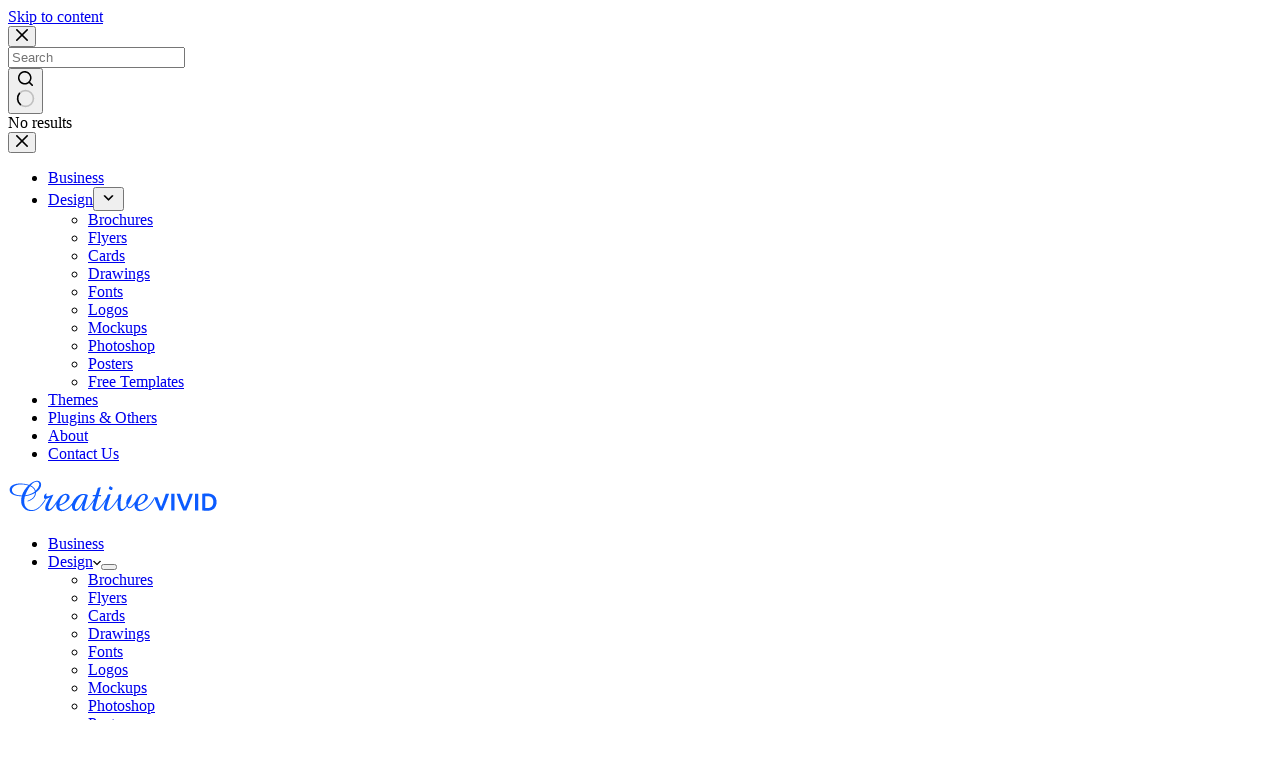

--- FILE ---
content_type: text/html; charset=UTF-8
request_url: https://www.creativevivid.com/design-templates/advertising-banners/
body_size: 13260
content:
<!doctype html><html lang="en-US"><head><meta charset="UTF-8"><meta name="viewport" content="width=device-width, initial-scale=1, maximum-scale=5, viewport-fit=cover"><link rel="profile" href="https://gmpg.org/xfn/11"><meta name='robots' content='index, follow, max-image-preview:large, max-snippet:-1, max-video-preview:-1' /><link media="all" href="https://www.creativevivid.com/wp-content/cache/autoptimize/css/autoptimize_1233103af6e0bb1554ee7e77c6c79ce8.css" rel="stylesheet"><title>Advertising Banners Design - 25+ Free &amp; Premium Download</title><meta name="description" content="Not only are the Advertising Banners Design trendy but at the same time are also capable of capturing the eyes of a large audience in an" /><link rel="canonical" href="https://www.creativevivid.com/design-templates/advertising-banners/" /><meta name="twitter:label1" content="Written by" /><meta name="twitter:data1" content="Mike Jolley" /><meta name="twitter:label2" content="Est. reading time" /><meta name="twitter:data2" content="8 minutes" /> <script type="application/ld+json" class="yoast-schema-graph">{"@context":"https://schema.org","@graph":[{"@type":"Article","@id":"https://www.creativevivid.com/design-templates/advertising-banners/#article","isPartOf":{"@id":"https://www.creativevivid.com/design-templates/advertising-banners/"},"author":{"name":"Mike Jolley","@id":"https://www.creativevivid.com/#/schema/person/246f5ecc88e9d974ea4fb6573423207a"},"headline":"25+ Advertising Banners","datePublished":"2022-10-05T03:14:43+00:00","dateModified":"2022-12-07T14:58:05+00:00","mainEntityOfPage":{"@id":"https://www.creativevivid.com/design-templates/advertising-banners/"},"wordCount":837,"publisher":{"@id":"https://www.creativevivid.com/#organization"},"image":{"@id":"https://www.creativevivid.com/design-templates/advertising-banners/#primaryimage"},"thumbnailUrl":"https://i0.wp.com/www.creativevivid.com/wp-content/uploads/2018/08/Advertising-Banners-Design.jpg?fit=600%2C340&ssl=1","articleSection":["Design Templates"],"inLanguage":"en-US"},{"@type":"WebPage","@id":"https://www.creativevivid.com/design-templates/advertising-banners/","url":"https://www.creativevivid.com/design-templates/advertising-banners/","name":"Advertising Banners Design - 25+ Free & Premium Download","isPartOf":{"@id":"https://www.creativevivid.com/#website"},"primaryImageOfPage":{"@id":"https://www.creativevivid.com/design-templates/advertising-banners/#primaryimage"},"image":{"@id":"https://www.creativevivid.com/design-templates/advertising-banners/#primaryimage"},"thumbnailUrl":"https://i0.wp.com/www.creativevivid.com/wp-content/uploads/2018/08/Advertising-Banners-Design.jpg?fit=600%2C340&ssl=1","datePublished":"2022-10-05T03:14:43+00:00","dateModified":"2022-12-07T14:58:05+00:00","description":"Not only are the Advertising Banners Design trendy but at the same time are also capable of capturing the eyes of a large audience in an","breadcrumb":{"@id":"https://www.creativevivid.com/design-templates/advertising-banners/#breadcrumb"},"inLanguage":"en-US","potentialAction":[{"@type":"ReadAction","target":["https://www.creativevivid.com/design-templates/advertising-banners/"]}]},{"@type":"ImageObject","inLanguage":"en-US","@id":"https://www.creativevivid.com/design-templates/advertising-banners/#primaryimage","url":"https://i0.wp.com/www.creativevivid.com/wp-content/uploads/2018/08/Advertising-Banners-Design.jpg?fit=600%2C340&ssl=1","contentUrl":"https://i0.wp.com/www.creativevivid.com/wp-content/uploads/2018/08/Advertising-Banners-Design.jpg?fit=600%2C340&ssl=1","width":600,"height":340,"caption":"Advertising Banners Design"},{"@type":"BreadcrumbList","@id":"https://www.creativevivid.com/design-templates/advertising-banners/#breadcrumb","itemListElement":[{"@type":"ListItem","position":1,"name":"Home","item":"https://www.creativevivid.com/"},{"@type":"ListItem","position":2,"name":"25+ Advertising Banners"}]},{"@type":"WebSite","@id":"https://www.creativevivid.com/#website","url":"https://www.creativevivid.com/","name":"Creative Vivid","description":"","publisher":{"@id":"https://www.creativevivid.com/#organization"},"potentialAction":[{"@type":"SearchAction","target":{"@type":"EntryPoint","urlTemplate":"https://www.creativevivid.com/?s={search_term_string}"},"query-input":"required name=search_term_string"}],"inLanguage":"en-US"},{"@type":"Organization","@id":"https://www.creativevivid.com/#organization","name":"creativevivid","url":"https://www.creativevivid.com/","logo":{"@type":"ImageObject","inLanguage":"en-US","@id":"https://www.creativevivid.com/#/schema/logo/image/","url":"https://i0.wp.com/www.creativevivid.com/wp-content/uploads/2021/04/36223193_227804581349381_5863879137961181184_o.jpg?fit=960%2C960&ssl=1","contentUrl":"https://i0.wp.com/www.creativevivid.com/wp-content/uploads/2021/04/36223193_227804581349381_5863879137961181184_o.jpg?fit=960%2C960&ssl=1","width":960,"height":960,"caption":"creativevivid"},"image":{"@id":"https://www.creativevivid.com/#/schema/logo/image/"},"sameAs":["https://www.facebook.com/creativevividcom"]},{"@type":"Person","@id":"https://www.creativevivid.com/#/schema/person/246f5ecc88e9d974ea4fb6573423207a","name":"Mike Jolley","image":{"@type":"ImageObject","inLanguage":"en-US","@id":"https://www.creativevivid.com/#/schema/person/image/","url":"https://secure.gravatar.com/avatar/035fc1ef73a55f18ab89fac71f070fb49d1be15b3a1b33feefe915881ee3555d?s=96&d=mm&r=g","contentUrl":"https://secure.gravatar.com/avatar/035fc1ef73a55f18ab89fac71f070fb49d1be15b3a1b33feefe915881ee3555d?s=96&d=mm&r=g","caption":"Mike Jolley"},"url":"https://www.creativevivid.com/author/mike-jolley/"}]}</script> <link rel='dns-prefetch' href='//stats.wp.com' /><link rel='dns-prefetch' href='//c0.wp.com' /><link rel='dns-prefetch' href='//i0.wp.com' /><link rel="alternate" type="application/rss+xml" title="Creative Vivid &raquo; Feed" href="https://www.creativevivid.com/feed/" /><link rel="alternate" type="application/rss+xml" title="Creative Vivid &raquo; Comments Feed" href="https://www.creativevivid.com/comments/feed/" /><link rel="alternate" type="application/rss+xml" title="Creative Vivid &raquo; 25+ Advertising Banners Comments Feed" href="https://www.creativevivid.com/design-templates/advertising-banners/feed/" /><link rel='stylesheet' id='blocksy-dynamic-global-css' href='https://www.creativevivid.com/wp-content/cache/autoptimize/css/autoptimize_single_80f11fd458c83f0e0c88210ab10d3944.css' media='all' /><link rel='stylesheet' id='twb-open-sans-css' href='https://fonts.googleapis.com/css?family=Open+Sans%3A300%2C400%2C500%2C600%2C700%2C800&#038;display=swap&#038;ver=6.8.1' media='all' /><link rel='stylesheet' id='bwg_googlefonts-css' href='https://fonts.googleapis.com/css?family=Ubuntu&#038;subset=greek,latin,greek-ext,vietnamese,cyrillic-ext,latin-ext,cyrillic' media='all' /> <script src="https://www.creativevivid.com/wp-includes/js/jquery/jquery.min.js" id="jquery-core-js"></script> <script id="twbbwg-global-js-extra">var twb = {"nonce":"eb6d9227a1","ajax_url":"https:\/\/www.creativevivid.com\/wp-admin\/admin-ajax.php","plugin_url":"https:\/\/www.creativevivid.com\/wp-content\/plugins\/photo-gallery\/booster","href":"https:\/\/www.creativevivid.com\/wp-admin\/admin.php?page=twbbwg_photo-gallery"};
var twb = {"nonce":"eb6d9227a1","ajax_url":"https:\/\/www.creativevivid.com\/wp-admin\/admin-ajax.php","plugin_url":"https:\/\/www.creativevivid.com\/wp-content\/plugins\/photo-gallery\/booster","href":"https:\/\/www.creativevivid.com\/wp-admin\/admin.php?page=twbbwg_photo-gallery"};</script> <script id="bwg_frontend-js-extra">var bwg_objectsL10n = {"bwg_field_required":"field is required.","bwg_mail_validation":"This is not a valid email address.","bwg_search_result":"There are no images matching your search.","bwg_select_tag":"Select Tag","bwg_order_by":"Order By","bwg_search":"Search","bwg_show_ecommerce":"Show Ecommerce","bwg_hide_ecommerce":"Hide Ecommerce","bwg_show_comments":"Show Comments","bwg_hide_comments":"Hide Comments","bwg_restore":"Restore","bwg_maximize":"Maximize","bwg_fullscreen":"Fullscreen","bwg_exit_fullscreen":"Exit Fullscreen","bwg_search_tag":"SEARCH...","bwg_tag_no_match":"No tags found","bwg_all_tags_selected":"All tags selected","bwg_tags_selected":"tags selected","play":"Play","pause":"Pause","is_pro":"","bwg_play":"Play","bwg_pause":"Pause","bwg_hide_info":"Hide info","bwg_show_info":"Show info","bwg_hide_rating":"Hide rating","bwg_show_rating":"Show rating","ok":"Ok","cancel":"Cancel","select_all":"Select all","lazy_load":"0","lazy_loader":"https:\/\/www.creativevivid.com\/wp-content\/plugins\/photo-gallery\/images\/ajax_loader.png","front_ajax":"0","bwg_tag_see_all":"see all tags","bwg_tag_see_less":"see less tags"};</script> <link rel="https://api.w.org/" href="https://www.creativevivid.com/wp-json/" /><link rel="alternate" title="JSON" type="application/json" href="https://www.creativevivid.com/wp-json/wp/v2/posts/55487" /><link rel="EditURI" type="application/rsd+xml" title="RSD" href="https://www.creativevivid.com/xmlrpc.php?rsd" /><meta name="generator" content="WordPress 6.8.1" /><link rel='shortlink' href='https://www.creativevivid.com/?p=55487' /><link rel="alternate" title="oEmbed (JSON)" type="application/json+oembed" href="https://www.creativevivid.com/wp-json/oembed/1.0/embed?url=https%3A%2F%2Fwww.creativevivid.com%2Fdesign-templates%2Fadvertising-banners%2F" /><link rel="alternate" title="oEmbed (XML)" type="text/xml+oembed" href="https://www.creativevivid.com/wp-json/oembed/1.0/embed?url=https%3A%2F%2Fwww.creativevivid.com%2Fdesign-templates%2Fadvertising-banners%2F&#038;format=xml" />  <script async src="https://www.googletagmanager.com/gtag/js?id=UA-93035419-1"></script> <script>window.dataLayer = window.dataLayer || [];
  function gtag(){dataLayer.push(arguments);}
  gtag('js', new Date());

  gtag('config', 'UA-93035419-1');</script> <meta name="generator" content="Easy Digital Downloads v3.3.3" /> <noscript><link rel='stylesheet' href='https://www.creativevivid.com/wp-content/themes/blocksy/static/bundle/no-scripts.min.css' type='text/css'></noscript><meta property="og:type" content="article" /><meta property="og:title" content="25+ Advertising Banners" /><meta property="og:url" content="https://www.creativevivid.com/design-templates/advertising-banners/" /><meta property="og:description" content="One of the best ways to strengthen your brand’s promotional process is to make use of Advertising Banners. Not only are the Advertising Banners Design trendy but at the same time are also capable o…" /><meta property="article:published_time" content="2022-10-05T03:14:43+00:00" /><meta property="article:modified_time" content="2022-12-07T14:58:05+00:00" /><meta property="og:site_name" content="Creative Vivid" /><meta property="og:image" content="https://i0.wp.com/www.creativevivid.com/wp-content/uploads/2018/08/Advertising-Banners-Design.jpg?fit=600%2C340&#038;ssl=1" /><meta property="og:image:width" content="600" /><meta property="og:image:height" content="340" /><meta property="og:image:alt" content="Advertising Banners Design" /><meta property="og:locale" content="en_US" /><meta name="twitter:site" content="@AtCreativevivid" /><meta name="twitter:text:title" content="25+ Advertising Banners" /><meta name="twitter:image" content="https://i0.wp.com/www.creativevivid.com/wp-content/uploads/2018/08/Advertising-Banners-Design.jpg?fit=600%2C340&#038;ssl=1&#038;w=640" /><meta name="twitter:image:alt" content="Advertising Banners Design" /><meta name="twitter:card" content="summary_large_image" /><link rel="icon" href="https://i0.wp.com/www.creativevivid.com/wp-content/uploads/2020/09/cropped-36223193_227804581349381_5863879137961181184_o.jpg?fit=32%2C32&#038;ssl=1" sizes="32x32" /><link rel="icon" href="https://i0.wp.com/www.creativevivid.com/wp-content/uploads/2020/09/cropped-36223193_227804581349381_5863879137961181184_o.jpg?fit=192%2C192&#038;ssl=1" sizes="192x192" /><link rel="apple-touch-icon" href="https://i0.wp.com/www.creativevivid.com/wp-content/uploads/2020/09/cropped-36223193_227804581349381_5863879137961181184_o.jpg?fit=180%2C180&#038;ssl=1" /><meta name="msapplication-TileImage" content="https://i0.wp.com/www.creativevivid.com/wp-content/uploads/2020/09/cropped-36223193_227804581349381_5863879137961181184_o.jpg?fit=270%2C270&#038;ssl=1" /></head><body class="wp-singular post-template-default single single-post postid-55487 single-format-standard wp-custom-logo wp-embed-responsive wp-theme-blocksy wp-child-theme-blocksy-child edd-js-none" data-link="type-2" data-prefix="single_blog_post" data-header="type-1" data-footer="type-1"> <a class="skip-link show-on-focus" href="#main"> Skip to content</a> <script src="https://www.anrdoezrs.net/am/100833056/include/allCj/impressions/page/am.js"></script> <div class="ct-drawer-canvas" data-location="start"><div id="search-modal" class="ct-panel" data-behaviour="modal"><div class="ct-panel-actions"> <button class="ct-toggle-close" data-type="type-1" aria-label="Close search modal"> <svg class="ct-icon" width="12" height="12" viewBox="0 0 15 15"><path d="M1 15a1 1 0 01-.71-.29 1 1 0 010-1.41l5.8-5.8-5.8-5.8A1 1 0 011.7.29l5.8 5.8 5.8-5.8a1 1 0 011.41 1.41l-5.8 5.8 5.8 5.8a1 1 0 01-1.41 1.41l-5.8-5.8-5.8 5.8A1 1 0 011 15z"/></svg> </button></div><div class="ct-panel-content"><form role="search" method="get" class="ct-search-form"  action="https://www.creativevivid.com/" aria-haspopup="listbox" data-live-results="thumbs"> <input type="search" class="modal-field" placeholder="Search" value="" name="s" autocomplete="off" title="Search for..." aria-label="Search for..."><div class="ct-search-form-controls"> <button type="submit" class="wp-element-button" data-button="icon" aria-label="Search button"> <svg class="ct-icon ct-search-button-content" aria-hidden="true" width="15" height="15" viewBox="0 0 15 15"><path d="M14.8,13.7L12,11c0.9-1.2,1.5-2.6,1.5-4.2c0-3.7-3-6.8-6.8-6.8S0,3,0,6.8s3,6.8,6.8,6.8c1.6,0,3.1-0.6,4.2-1.5l2.8,2.8c0.1,0.1,0.3,0.2,0.5,0.2s0.4-0.1,0.5-0.2C15.1,14.5,15.1,14,14.8,13.7z M1.5,6.8c0-2.9,2.4-5.2,5.2-5.2S12,3.9,12,6.8S9.6,12,6.8,12S1.5,9.6,1.5,6.8z"/></svg> <span class="ct-ajax-loader"> <svg viewBox="0 0 24 24"> <circle cx="12" cy="12" r="10" opacity="0.2" fill="none" stroke="currentColor" stroke-miterlimit="10" stroke-width="2"/> <path d="m12,2c5.52,0,10,4.48,10,10" fill="none" stroke="currentColor" stroke-linecap="round" stroke-miterlimit="10" stroke-width="2"> <animateTransform
 attributeName="transform"
 attributeType="XML"
 type="rotate"
 dur="0.6s"
 from="0 12 12"
 to="360 12 12"
 repeatCount="indefinite"
 /> </path> </svg> </span> </button> <input type="hidden" name="ct_post_type" value="post:page"> <input type="hidden" value="bcc7cc44d8" class="ct-live-results-nonce"></div><div class="screen-reader-text" aria-live="polite" role="status"> No results</div></form></div></div><div id="offcanvas" class="ct-panel ct-header" data-behaviour="right-side"><div class="ct-panel-inner"><div class="ct-panel-actions"> <button class="ct-toggle-close" data-type="type-1" aria-label="Close drawer"> <svg class="ct-icon" width="12" height="12" viewBox="0 0 15 15"><path d="M1 15a1 1 0 01-.71-.29 1 1 0 010-1.41l5.8-5.8-5.8-5.8A1 1 0 011.7.29l5.8 5.8 5.8-5.8a1 1 0 011.41 1.41l-5.8 5.8 5.8 5.8a1 1 0 01-1.41 1.41l-5.8-5.8-5.8 5.8A1 1 0 011 15z"/></svg> </button></div><div class="ct-panel-content" data-device="desktop"><div class="ct-panel-content-inner"></div></div><div class="ct-panel-content" data-device="mobile"><div class="ct-panel-content-inner"><nav
 class="mobile-menu has-submenu"
 data-id="mobile-menu" data-interaction="click" data-toggle-type="type-1" data-submenu-dots="yes"	aria-label="Off Canvas Menu"><ul id="menu-primary-1" role="menubar"><li class="menu-item menu-item-type-taxonomy menu-item-object-category menu-item-53097" role="none"><a href="https://www.creativevivid.com/business/" class="ct-menu-link" role="menuitem">Business</a></li><li class="menu-item menu-item-type-taxonomy menu-item-object-category menu-item-has-children menu-item-53098" role="none"><span class="ct-sub-menu-parent"><a href="https://www.creativevivid.com/design/" class="ct-menu-link" role="menuitem">Design</a><button class="ct-toggle-dropdown-mobile" aria-label="Expand dropdown menu" aria-haspopup="true" aria-expanded="false" role="menuitem"><svg class="ct-icon toggle-icon-1" width="15" height="15" viewBox="0 0 15 15"><path d="M3.9,5.1l3.6,3.6l3.6-3.6l1.4,0.7l-5,5l-5-5L3.9,5.1z"/></svg></button></span><ul class="sub-menu" role="menu"><li class="menu-item menu-item-type-taxonomy menu-item-object-category menu-item-53103" role="none"><a href="https://www.creativevivid.com/design/brochures/" class="ct-menu-link" role="menuitem">Brochures</a></li><li class="menu-item menu-item-type-taxonomy menu-item-object-category menu-item-53108" role="none"><a href="https://www.creativevivid.com/design/flyers/" class="ct-menu-link" role="menuitem">Flyers</a></li><li class="menu-item menu-item-type-taxonomy menu-item-object-category menu-item-53106" role="none"><a href="https://www.creativevivid.com/design/cards/" class="ct-menu-link" role="menuitem">Cards</a></li><li class="menu-item menu-item-type-taxonomy menu-item-object-category menu-item-53107" role="none"><a href="https://www.creativevivid.com/design/drawings/" class="ct-menu-link" role="menuitem">Drawings</a></li><li class="menu-item menu-item-type-taxonomy menu-item-object-category menu-item-53109" role="none"><a href="https://www.creativevivid.com/design/fonts/" class="ct-menu-link" role="menuitem">Fonts</a></li><li class="menu-item menu-item-type-taxonomy menu-item-object-category menu-item-53113" role="none"><a href="https://www.creativevivid.com/design/logos/" class="ct-menu-link" role="menuitem">Logos</a></li><li class="menu-item menu-item-type-taxonomy menu-item-object-category menu-item-53114" role="none"><a href="https://www.creativevivid.com/design/mockups/" class="ct-menu-link" role="menuitem">Mockups</a></li><li class="menu-item menu-item-type-taxonomy menu-item-object-category menu-item-53117" role="none"><a href="https://www.creativevivid.com/design/photoshop/" class="ct-menu-link" role="menuitem">Photoshop</a></li><li class="menu-item menu-item-type-taxonomy menu-item-object-category menu-item-53118" role="none"><a href="https://www.creativevivid.com/design/posters/" class="ct-menu-link" role="menuitem">Posters</a></li><li class="menu-item menu-item-type-taxonomy menu-item-object-category menu-item-53110" role="none"><a href="https://www.creativevivid.com/design/free-templates/" class="ct-menu-link" role="menuitem">Free Templates</a></li></ul></li><li class="menu-item menu-item-type-taxonomy menu-item-object-category menu-item-53100" role="none"><a href="https://www.creativevivid.com/themes/" class="ct-menu-link" role="menuitem">Themes</a></li><li class="menu-item menu-item-type-taxonomy menu-item-object-category menu-item-53099" role="none"><a href="https://www.creativevivid.com/pluginsandothers/" class="ct-menu-link" role="menuitem">Plugins &amp; Others</a></li><li class="menu-item menu-item-type-post_type menu-item-object-page menu-item-119509" role="none"><a href="https://www.creativevivid.com/about/" class="ct-menu-link" role="menuitem">About</a></li><li class="menu-item menu-item-type-post_type menu-item-object-page menu-item-53166" role="none"><a href="https://www.creativevivid.com/contact/" class="ct-menu-link" role="menuitem">Contact Us</a></li></ul></nav></div></div></div></div> <a href="#main-container" class="ct-back-to-top ct-hidden-sm"
 data-shape="square"
 data-alignment="right"
 title="Go to top" aria-label="Go to top" hidden> <svg class="ct-icon" width="15" height="15" viewBox="0 0 20 20"><path d="M18.1,9.4c-0.2,0.4-0.5,0.6-0.9,0.6h-3.7c0,0-0.6,8.7-0.9,9.1C12.2,19.6,11.1,20,10,20c-1,0-2.3-0.3-2.7-0.9C7,18.7,6.5,10,6.5,10H2.8c-0.4,0-0.7-0.2-1-0.6C1.7,9,1.7,8.6,1.9,8.3c2.8-4.1,7.2-8,7.4-8.1C9.5,0.1,9.8,0,10,0s0.5,0.1,0.6,0.2c0.2,0.1,4.6,3.9,7.4,8.1C18.2,8.7,18.3,9.1,18.1,9.4z"/></svg> </a></div> <script>(function(){var c = document.body.classList;c.remove('edd-js-none');c.add('edd-js');})();</script> <div id="main-container"><header id="header" class="ct-header" data-id="type-1"><div data-device="desktop"><div data-row="middle" data-column-set="2"><div class="ct-container"><div data-column="start" data-placements="1"><div data-items="primary"><div	class="site-branding"
 data-id="logo"		> <a href="https://www.creativevivid.com/" class="site-logo-container" rel="home" itemprop="url" ><img width="210" height="36" src="https://www.creativevivid.com/wp-content/uploads/2020/10/cvlogo2020.svg" class="default-logo" alt="Creative Vivid" decoding="async" /></a></div></div></div><div data-column="end" data-placements="1"><div data-items="primary"><nav
 id="header-menu-1"
 class="header-menu-1"
 data-id="menu" data-interaction="hover"	data-menu="type-1"
 data-dropdown="type-4:simple"		data-responsive="no"		aria-label="Header Menu"><ul id="menu-primary" class="menu" role="menubar"><li id="menu-item-53097" class="menu-item menu-item-type-taxonomy menu-item-object-category menu-item-53097" role="none"><a href="https://www.creativevivid.com/business/" class="ct-menu-link" role="menuitem">Business</a></li><li id="menu-item-53098" class="menu-item menu-item-type-taxonomy menu-item-object-category menu-item-has-children menu-item-53098 animated-submenu-block" role="none"><a href="https://www.creativevivid.com/design/" class="ct-menu-link" role="menuitem">Design<span class="ct-toggle-dropdown-desktop"><svg class="ct-icon" width="8" height="8" viewBox="0 0 15 15"><path d="M2.1,3.2l5.4,5.4l5.4-5.4L15,4.3l-7.5,7.5L0,4.3L2.1,3.2z"/></svg></span></a><button class="ct-toggle-dropdown-desktop-ghost" aria-label="Expand dropdown menu" aria-haspopup="true" aria-expanded="false" role="menuitem"></button><ul class="sub-menu" role="menu"><li id="menu-item-53103" class="menu-item menu-item-type-taxonomy menu-item-object-category menu-item-53103" role="none"><a href="https://www.creativevivid.com/design/brochures/" class="ct-menu-link" role="menuitem">Brochures</a></li><li id="menu-item-53108" class="menu-item menu-item-type-taxonomy menu-item-object-category menu-item-53108" role="none"><a href="https://www.creativevivid.com/design/flyers/" class="ct-menu-link" role="menuitem">Flyers</a></li><li id="menu-item-53106" class="menu-item menu-item-type-taxonomy menu-item-object-category menu-item-53106" role="none"><a href="https://www.creativevivid.com/design/cards/" class="ct-menu-link" role="menuitem">Cards</a></li><li id="menu-item-53107" class="menu-item menu-item-type-taxonomy menu-item-object-category menu-item-53107" role="none"><a href="https://www.creativevivid.com/design/drawings/" class="ct-menu-link" role="menuitem">Drawings</a></li><li id="menu-item-53109" class="menu-item menu-item-type-taxonomy menu-item-object-category menu-item-53109" role="none"><a href="https://www.creativevivid.com/design/fonts/" class="ct-menu-link" role="menuitem">Fonts</a></li><li id="menu-item-53113" class="menu-item menu-item-type-taxonomy menu-item-object-category menu-item-53113" role="none"><a href="https://www.creativevivid.com/design/logos/" class="ct-menu-link" role="menuitem">Logos</a></li><li id="menu-item-53114" class="menu-item menu-item-type-taxonomy menu-item-object-category menu-item-53114" role="none"><a href="https://www.creativevivid.com/design/mockups/" class="ct-menu-link" role="menuitem">Mockups</a></li><li id="menu-item-53117" class="menu-item menu-item-type-taxonomy menu-item-object-category menu-item-53117" role="none"><a href="https://www.creativevivid.com/design/photoshop/" class="ct-menu-link" role="menuitem">Photoshop</a></li><li id="menu-item-53118" class="menu-item menu-item-type-taxonomy menu-item-object-category menu-item-53118" role="none"><a href="https://www.creativevivid.com/design/posters/" class="ct-menu-link" role="menuitem">Posters</a></li><li id="menu-item-53110" class="menu-item menu-item-type-taxonomy menu-item-object-category menu-item-53110" role="none"><a href="https://www.creativevivid.com/design/free-templates/" class="ct-menu-link" role="menuitem">Free Templates</a></li></ul></li><li id="menu-item-53100" class="menu-item menu-item-type-taxonomy menu-item-object-category menu-item-53100" role="none"><a href="https://www.creativevivid.com/themes/" class="ct-menu-link" role="menuitem">Themes</a></li><li id="menu-item-53099" class="menu-item menu-item-type-taxonomy menu-item-object-category menu-item-53099" role="none"><a href="https://www.creativevivid.com/pluginsandothers/" class="ct-menu-link" role="menuitem">Plugins &amp; Others</a></li><li id="menu-item-119509" class="menu-item menu-item-type-post_type menu-item-object-page menu-item-119509" role="none"><a href="https://www.creativevivid.com/about/" class="ct-menu-link" role="menuitem">About</a></li><li id="menu-item-53166" class="menu-item menu-item-type-post_type menu-item-object-page menu-item-53166" role="none"><a href="https://www.creativevivid.com/contact/" class="ct-menu-link" role="menuitem">Contact Us</a></li></ul></nav> <button
 data-toggle-panel="#search-modal"
 class="ct-header-search ct-toggle "
 aria-label="Search"
 data-label="left"
 data-id="search"> <span class="ct-label ct-hidden-sm ct-hidden-md ct-hidden-lg">Search</span> <svg class="ct-icon" aria-hidden="true" width="15" height="15" viewBox="0 0 15 15"><path d="M14.8,13.7L12,11c0.9-1.2,1.5-2.6,1.5-4.2c0-3.7-3-6.8-6.8-6.8S0,3,0,6.8s3,6.8,6.8,6.8c1.6,0,3.1-0.6,4.2-1.5l2.8,2.8c0.1,0.1,0.3,0.2,0.5,0.2s0.4-0.1,0.5-0.2C15.1,14.5,15.1,14,14.8,13.7z M1.5,6.8c0-2.9,2.4-5.2,5.2-5.2S12,3.9,12,6.8S9.6,12,6.8,12S1.5,9.6,1.5,6.8z"/></svg></button></div></div></div></div></div><div data-device="mobile"><div data-row="middle" data-column-set="2"><div class="ct-container"><div data-column="start" data-placements="1"><div data-items="primary"><div	class="site-branding"
 data-id="logo"		> <a href="https://www.creativevivid.com/" class="site-logo-container" rel="home" itemprop="url" ><img width="210" height="36" src="https://www.creativevivid.com/wp-content/uploads/2020/10/cvlogo2020.svg" class="default-logo" alt="Creative Vivid" decoding="async" /></a></div></div></div><div data-column="end" data-placements="1"><div data-items="primary"> <button
 data-toggle-panel="#search-modal"
 class="ct-header-search ct-toggle "
 aria-label="Search"
 data-label="left"
 data-id="search"> <span class="ct-label ct-hidden-sm ct-hidden-md ct-hidden-lg">Search</span> <svg class="ct-icon" aria-hidden="true" width="15" height="15" viewBox="0 0 15 15"><path d="M14.8,13.7L12,11c0.9-1.2,1.5-2.6,1.5-4.2c0-3.7-3-6.8-6.8-6.8S0,3,0,6.8s3,6.8,6.8,6.8c1.6,0,3.1-0.6,4.2-1.5l2.8,2.8c0.1,0.1,0.3,0.2,0.5,0.2s0.4-0.1,0.5-0.2C15.1,14.5,15.1,14,14.8,13.7z M1.5,6.8c0-2.9,2.4-5.2,5.2-5.2S12,3.9,12,6.8S9.6,12,6.8,12S1.5,9.6,1.5,6.8z"/></svg></button> <button
 data-toggle-panel="#offcanvas"
 class="ct-header-trigger ct-toggle "
 data-design="simple"
 data-label="right"
 aria-label="Menu"
 data-id="trigger"> <span class="ct-label ct-hidden-sm ct-hidden-md ct-hidden-lg">Menu</span> <svg
 class="ct-icon"
 width="18" height="14" viewBox="0 0 18 14"
 aria-hidden="true"
 data-type="type-1"> <rect y="0.00" width="18" height="1.7" rx="1"/> <rect y="6.15" width="18" height="1.7" rx="1"/> <rect y="12.3" width="18" height="1.7" rx="1"/> </svg> </button></div></div></div></div></div></header><main id="main" class="site-main"><div class='code-block code-block-1' style='margin-bottom:10px;'> <script async src="https://pagead2.googlesyndication.com/pagead/js/adsbygoogle.js"></script>  <ins class="adsbygoogle"
 style="display:block"
 data-ad-client="ca-pub-5198225676680035"
 data-ad-slot="6810691797"
 data-ad-format="auto"
 data-full-width-responsive="true"></ins> <script>(adsbygoogle = window.adsbygoogle || []).push({});</script></div><div
 class="ct-container"
 data-sidebar="right"				data-vertical-spacing="top:bottom"><article
 id="post-55487"
 class="post-55487 post type-post status-publish format-standard has-post-thumbnail hentry category-design-templates"><div class="hero-section" data-type="type-1"><header class="entry-header"><h1 class="page-title" title="25+ Advertising Banners">25+ Advertising Banners</h1><ul class="entry-meta" data-type="label:slash" ><li class="meta-categories" data-type="simple"><span>In</span><a href="https://www.creativevivid.com/design-templates/" rel="tag" class="ct-term-61">Design Templates</a></li></ul></header></div><figure class="ct-featured-image "><div class="ct-media-container"><img width="600" height="340" src="https://i0.wp.com/www.creativevivid.com/wp-content/uploads/2018/08/Advertising-Banners-Design.jpg?fit=600%2C340&amp;ssl=1" class="attachment-full size-full wp-post-image" alt="Advertising Banners Design" loading="lazy" decoding="async" srcset="https://i0.wp.com/www.creativevivid.com/wp-content/uploads/2018/08/Advertising-Banners-Design.jpg?w=600&amp;ssl=1 600w, https://i0.wp.com/www.creativevivid.com/wp-content/uploads/2018/08/Advertising-Banners-Design.jpg?resize=400%2C227&amp;ssl=1 400w, https://i0.wp.com/www.creativevivid.com/wp-content/uploads/2018/08/Advertising-Banners-Design.jpg?resize=555%2C315&amp;ssl=1 555w" sizes="auto, (max-width: 600px) 100vw, 600px" style="aspect-ratio: 30/17;" /></div></figure><div class="entry-content is-layout-flow"><div class='code-block code-block-8' style='margin: 8px 0; clear: both;'> <script async src="https://pagead2.googlesyndication.com/pagead/js/adsbygoogle.js"></script>  <ins class="adsbygoogle"
 style="display:block"
 data-ad-client="ca-pub-5198225676680035"
 data-ad-slot="3950063778"
 data-ad-format="auto"
 data-full-width-responsive="true"></ins> <script>(adsbygoogle = window.adsbygoogle || []).push({});</script></div><p>One of the best ways to strengthen your brand’s promotional process is to make use of Advertising Banners. Not only are the <strong>Advertising Banners Design trendy</strong> but at the same time are also capable of capturing the eyes of a large audience in an instant. However, designing an Advertising Banner is a task that would require a lot of effort, time, and of course money. But the series of <strong>Advertising Banners Examples</strong> that we are offering to you would without any doubt make the process effortless, less time-consuming as well as cost-effective.</p><div class='code-block code-block-3' style='margin: 8px 0; clear: both;'> <script async src="https://pagead2.googlesyndication.com/pagead/js/adsbygoogle.js"></script>  <ins class="adsbygoogle"
 style="display:block"
 data-ad-client="ca-pub-5198225676680035"
 data-ad-slot="4576626415"
 data-ad-format="link"
 data-full-width-responsive="true"></ins> <script>(adsbygoogle = window.adsbygoogle || []).push({});</script></div><p>Check out our awe-inspiring collection of well-crafted Advertising Banners, get your hands on the <strong>Advertising Banners Online</strong> that match your taste plus needs and then customize and edit the same by adding various elements of your own choice. It seems to be an easy and interesting process, is it not? Then get going and give these Banner Designs a try. Our <strong>Advertising Banners</strong> deliver an exceedingly impressive look and can be brought into play with no difficulty in any way.</p><div class='code-block code-block-7' style='margin: 8px 0; clear: both;'> <script async src="https://pagead2.googlesyndication.com/pagead/js/adsbygoogle.js?client=ca-pub-5198225676680035"
     crossorigin="anonymous"></script>  <ins class="adsbygoogle"
 style="display:block"
 data-ad-client="ca-pub-5198225676680035"
 data-ad-slot="4576626415"
 data-ad-format="auto"
 data-full-width-responsive="true"></ins> <script>(adsbygoogle = window.adsbygoogle || []).push({});</script></div><p>When we say that these Advertising Banners could be brought into play with ease, we actually mean it. You could actually make use of these templates with great ease. Each and every <strong>Advertising Banner Design Template Free Download</strong> that you would come across in this collection has been professionally designed and hence, you could be sure that whichever banner design you end up picking out from this collection would be designed to perfection. You can also see <a href="https://www.creativevivid.com/design-templates/web-banner/" target="_blank" rel="noopener"><strong>Web Banner Templates</strong></a>.</p><h2>Professional Advertisement Banners</h2><p><img fetchpriority="high" decoding="async" class="alignnone wp-image-55489 size-full" src="https://i0.wp.com/www.creativevivid.com/wp-content/uploads/2018/07/Professional-Advertisement-Banners-Design.jpg?resize=600%2C964&#038;ssl=1" alt="Professional Advertisement Banners" width="600" height="964" srcset="https://i0.wp.com/www.creativevivid.com/wp-content/uploads/2018/07/Professional-Advertisement-Banners-Design.jpg?w=600&amp;ssl=1 600w, https://i0.wp.com/www.creativevivid.com/wp-content/uploads/2018/07/Professional-Advertisement-Banners-Design.jpg?resize=373%2C600&amp;ssl=1 373w, https://i0.wp.com/www.creativevivid.com/wp-content/uploads/2018/07/Professional-Advertisement-Banners-Design.jpg?resize=400%2C643&amp;ssl=1 400w, https://i0.wp.com/www.creativevivid.com/wp-content/uploads/2018/07/Professional-Advertisement-Banners-Design.jpg?resize=555%2C892&amp;ssl=1 555w" sizes="(max-width: 600px) 100vw, 600px" data-recalc-dims="1" /></p><div class='code-block code-block-4' style='margin: 8px 0; clear: both;'> <script async src="https://pagead2.googlesyndication.com/pagead/js/adsbygoogle.js?client=ca-pub-5198225676680035"
     crossorigin="anonymous"></script>  <ins class="adsbygoogle"
 style="display:block"
 data-ad-client="ca-pub-5198225676680035"
 data-ad-slot="3654712934"
 data-ad-format="auto"
 data-full-width-responsive="true"></ins> <script>(adsbygoogle = window.adsbygoogle || []).push({});</script></div><div class=""><a href="https://1.envato.market/c/1258134/275988/4415?u=https://graphicriver.net/item/advertisement-banners/21613972" target="_blank" class="emd_dl_red_darker">Download Now</a></div><h2>Modern Social Media Sale Banners</h2><p><img decoding="async" class="alignnone size-full wp-image-55490" src="https://i0.wp.com/www.creativevivid.com/wp-content/uploads/2018/07/Modern-Social-Media-Sale-Banners.jpg?resize=600%2C399&#038;ssl=1" alt="Modern Social Media Sale Banners" width="600" height="399" srcset="https://i0.wp.com/www.creativevivid.com/wp-content/uploads/2018/07/Modern-Social-Media-Sale-Banners.jpg?w=600&amp;ssl=1 600w, https://i0.wp.com/www.creativevivid.com/wp-content/uploads/2018/07/Modern-Social-Media-Sale-Banners.jpg?resize=400%2C266&amp;ssl=1 400w, https://i0.wp.com/www.creativevivid.com/wp-content/uploads/2018/07/Modern-Social-Media-Sale-Banners.jpg?resize=555%2C369&amp;ssl=1 555w, https://i0.wp.com/www.creativevivid.com/wp-content/uploads/2018/07/Modern-Social-Media-Sale-Banners.jpg?resize=272%2C182&amp;ssl=1 272w" sizes="(max-width: 600px) 100vw, 600px" data-recalc-dims="1" /></p><div class=""><a href="https://creativemarket.com/PureSolution/1092458-Social-Media-Sale-Banners?u=creativevivid" target="_blank" class="emd_dl_red_darker">Download Now</a></div><h2>Banner Advertising Examples</h2><p><img decoding="async" class="alignnone size-full wp-image-55491" src="https://i0.wp.com/www.creativevivid.com/wp-content/uploads/2018/07/Banner-Advertising-Examples.jpg?resize=600%2C593&#038;ssl=1" alt="Banner Advertising Examples" width="600" height="593" srcset="https://i0.wp.com/www.creativevivid.com/wp-content/uploads/2018/07/Banner-Advertising-Examples.jpg?w=600&amp;ssl=1 600w, https://i0.wp.com/www.creativevivid.com/wp-content/uploads/2018/07/Banner-Advertising-Examples.jpg?resize=400%2C395&amp;ssl=1 400w, https://i0.wp.com/www.creativevivid.com/wp-content/uploads/2018/07/Banner-Advertising-Examples.jpg?resize=555%2C549&amp;ssl=1 555w, https://i0.wp.com/www.creativevivid.com/wp-content/uploads/2018/07/Banner-Advertising-Examples.jpg?resize=100%2C100&amp;ssl=1 100w" sizes="(max-width: 600px) 100vw, 600px" data-recalc-dims="1" /></p><div class=""><a href="https://shutterstock.7eer.net/a1Lg7M" target="_blank" class="emd_dl_red_darker">Download Now</a></div><h2>Bright Sale Banner for Marketing and Promotion Free Download</h2><p><img loading="lazy" decoding="async" class="alignnone wp-image-55492 size-full" src="https://i0.wp.com/www.creativevivid.com/wp-content/uploads/2018/07/Bright-Sale-Banner-for-Marketing-and-Promotion-Free.jpg?resize=600%2C386&#038;ssl=1" alt="Bright Sale Banner for Marketing and Promotion Free Download" width="600" height="386" srcset="https://i0.wp.com/www.creativevivid.com/wp-content/uploads/2018/07/Bright-Sale-Banner-for-Marketing-and-Promotion-Free.jpg?w=600&amp;ssl=1 600w, https://i0.wp.com/www.creativevivid.com/wp-content/uploads/2018/07/Bright-Sale-Banner-for-Marketing-and-Promotion-Free.jpg?resize=400%2C257&amp;ssl=1 400w, https://i0.wp.com/www.creativevivid.com/wp-content/uploads/2018/07/Bright-Sale-Banner-for-Marketing-and-Promotion-Free.jpg?resize=555%2C357&amp;ssl=1 555w" sizes="auto, (max-width: 600px) 100vw, 600px" data-recalc-dims="1" /></p><div class=""><a href="https://www.freepik.com/free-vector/bright-sale-banner-for-marketing-and-promotion_1471059.htm" target="_blank" class="emd_dl_red_darker">Download Now</a></div><h2>Professional and Clean Templates</h2><p><img loading="lazy" decoding="async" class="alignnone size-full wp-image-83940" src="https://i0.wp.com/www.creativevivid.com/wp-content/uploads/2018/08/Professional-and-Clean-Templates.jpg?resize=600%2C404&#038;ssl=1" alt="Professional and Clean Templates" width="600" height="404" data-recalc-dims="1" /></p><div class=""><a href="https://1.envato.market/c/1258134/275988/4415?u=https://graphicriver.net/item/advertisement-banner-mockup-002/34870834" target="_blank" class="emd_dl_red_darker">Download Now</a></div><h2>HTML5 Adv Banner Template</h2><p><img loading="lazy" decoding="async" class="alignnone size-full wp-image-55494" src="https://i0.wp.com/www.creativevivid.com/wp-content/uploads/2018/07/HTML5-Adv-Banner-Template.jpg?resize=600%2C399&#038;ssl=1" alt="HTML5 Adv Banner Template" width="600" height="399" srcset="https://i0.wp.com/www.creativevivid.com/wp-content/uploads/2018/07/HTML5-Adv-Banner-Template.jpg?w=600&amp;ssl=1 600w, https://i0.wp.com/www.creativevivid.com/wp-content/uploads/2018/07/HTML5-Adv-Banner-Template.jpg?resize=400%2C266&amp;ssl=1 400w, https://i0.wp.com/www.creativevivid.com/wp-content/uploads/2018/07/HTML5-Adv-Banner-Template.jpg?resize=555%2C369&amp;ssl=1 555w, https://i0.wp.com/www.creativevivid.com/wp-content/uploads/2018/07/HTML5-Adv-Banner-Template.jpg?resize=272%2C182&amp;ssl=1 272w" sizes="auto, (max-width: 600px) 100vw, 600px" data-recalc-dims="1" /></p><div class=""><a href="https://creativemarket.com/Joymotion/373698-HTML5-adv-banner-template?u=creativevivid" target="_blank" class="emd_dl_red_darker">Download Now</a></div><h2>Collection of Modern Sale Banner Template</h2><p><img loading="lazy" decoding="async" class="alignnone size-full wp-image-55495" src="https://i0.wp.com/www.creativevivid.com/wp-content/uploads/2018/07/Collection-of-Modern-Sale-Banner-Template.jpg?resize=600%2C427&#038;ssl=1" alt="Collection of Modern Sale Banner Template" width="600" height="427" srcset="https://i0.wp.com/www.creativevivid.com/wp-content/uploads/2018/07/Collection-of-Modern-Sale-Banner-Template.jpg?w=600&amp;ssl=1 600w, https://i0.wp.com/www.creativevivid.com/wp-content/uploads/2018/07/Collection-of-Modern-Sale-Banner-Template.jpg?resize=400%2C285&amp;ssl=1 400w, https://i0.wp.com/www.creativevivid.com/wp-content/uploads/2018/07/Collection-of-Modern-Sale-Banner-Template.jpg?resize=555%2C395&amp;ssl=1 555w" sizes="auto, (max-width: 600px) 100vw, 600px" data-recalc-dims="1" /></p><div class=""><a href="https://shutterstock.7eer.net/AoAZ77" target="_blank" class="emd_dl_red_darker">Download Now</a></div><h2>Fashion Rollup Banner Template</h2><p><img loading="lazy" decoding="async" class="alignnone size-full wp-image-94549" src="https://i0.wp.com/www.creativevivid.com/wp-content/uploads/2018/08/Fashion-Rollup-Banner-Template.jpg?resize=600%2C400&#038;ssl=1" alt="Fashion Rollup Banner Template" width="600" height="400" data-recalc-dims="1" /></p><div class=""><a href="https://creativemarket.com/1studio/6845494-Fashion-Rollup-Banner?u=creativevivid" target="_blank" class="emd_dl_red_darker">Download Now</a></div><h2>Fully Editable Autumn Advertising Banner</h2><p><img loading="lazy" decoding="async" class="alignnone size-full wp-image-55497" src="https://i0.wp.com/www.creativevivid.com/wp-content/uploads/2018/07/Fully-Editable-Autumn-Advertising-Banner.jpg?resize=600%2C703&#038;ssl=1" alt="Fully Editable Autumn Advertising Banner" width="600" height="703" srcset="https://i0.wp.com/www.creativevivid.com/wp-content/uploads/2018/07/Fully-Editable-Autumn-Advertising-Banner.jpg?w=600&amp;ssl=1 600w, https://i0.wp.com/www.creativevivid.com/wp-content/uploads/2018/07/Fully-Editable-Autumn-Advertising-Banner.jpg?resize=512%2C600&amp;ssl=1 512w, https://i0.wp.com/www.creativevivid.com/wp-content/uploads/2018/07/Fully-Editable-Autumn-Advertising-Banner.jpg?resize=400%2C469&amp;ssl=1 400w, https://i0.wp.com/www.creativevivid.com/wp-content/uploads/2018/07/Fully-Editable-Autumn-Advertising-Banner.jpg?resize=555%2C650&amp;ssl=1 555w" sizes="auto, (max-width: 600px) 100vw, 600px" data-recalc-dims="1" /></p><div class=""><a href="https://1.envato.market/c/1258134/275988/4415?u=https://graphicriver.net/item/autumn-advertising-banner/20847750" target="_blank" class="emd_dl_red_darker">Download Now</a></div><h2>Clear Advertisement Banners</h2><p><img loading="lazy" decoding="async" class="alignnone size-full wp-image-55498" src="https://i0.wp.com/www.creativevivid.com/wp-content/uploads/2018/07/Clear-Advertisement-Banners.jpg?resize=600%2C399&#038;ssl=1" alt="Clear Advertisement Banners" width="600" height="399" srcset="https://i0.wp.com/www.creativevivid.com/wp-content/uploads/2018/07/Clear-Advertisement-Banners.jpg?w=600&amp;ssl=1 600w, https://i0.wp.com/www.creativevivid.com/wp-content/uploads/2018/07/Clear-Advertisement-Banners.jpg?resize=400%2C266&amp;ssl=1 400w, https://i0.wp.com/www.creativevivid.com/wp-content/uploads/2018/07/Clear-Advertisement-Banners.jpg?resize=555%2C369&amp;ssl=1 555w, https://i0.wp.com/www.creativevivid.com/wp-content/uploads/2018/07/Clear-Advertisement-Banners.jpg?resize=272%2C182&amp;ssl=1 272w" sizes="auto, (max-width: 600px) 100vw, 600px" data-recalc-dims="1" /></p><div class=""><a href="https://creativemarket.com/alfonsodetomas/279997-Advertisement-banners-mocukp?u=creativevivid" target="_blank" class="emd_dl_red_darker">Download Now</a></div><h2>Vector Advertising Banner Design</h2><p><img loading="lazy" decoding="async" class="alignnone size-full wp-image-55499" src="https://i0.wp.com/www.creativevivid.com/wp-content/uploads/2018/07/Vector-Advertising-Banner-Design.jpg?resize=600%2C373&#038;ssl=1" alt="Vector Advertising Banner Design" width="600" height="373" srcset="https://i0.wp.com/www.creativevivid.com/wp-content/uploads/2018/07/Vector-Advertising-Banner-Design.jpg?w=600&amp;ssl=1 600w, https://i0.wp.com/www.creativevivid.com/wp-content/uploads/2018/07/Vector-Advertising-Banner-Design.jpg?resize=400%2C249&amp;ssl=1 400w, https://i0.wp.com/www.creativevivid.com/wp-content/uploads/2018/07/Vector-Advertising-Banner-Design.jpg?resize=555%2C345&amp;ssl=1 555w" sizes="auto, (max-width: 600px) 100vw, 600px" data-recalc-dims="1" /></p><div class=""><a href="https://shutterstock.7eer.net/15gxJm" target="_blank" class="emd_dl_red_darker">Download Now</a></div><h2>Digital Marketing Facebook Banner Template Free PSD</h2><p><img loading="lazy" decoding="async" class="alignnone size-full wp-image-83941" src="https://i0.wp.com/www.creativevivid.com/wp-content/uploads/2018/08/Digital-Marketing-Facebook-Banner-Template-Free-PSD.jpg?resize=600%2C336&#038;ssl=1" alt="Digital Marketing Facebook Banner Template Free PSD" width="600" height="336" data-recalc-dims="1" /></p><div class=""><a href="https://www.freepik.com/free-psd/digital-marketing-facebook-banner-template_12894905.htm" target="_blank" class="emd_dl_red_darker">Download Now</a></div><h2>Multipurpose Business Advertisement Banners</h2><p><img loading="lazy" decoding="async" class="alignnone size-full wp-image-55501" src="https://i0.wp.com/www.creativevivid.com/wp-content/uploads/2018/07/Multipurpose-Business-Advertisement-Banners.jpg?resize=600%2C456&#038;ssl=1" alt="Multipurpose Business Advertisement Banners" width="600" height="456" srcset="https://i0.wp.com/www.creativevivid.com/wp-content/uploads/2018/07/Multipurpose-Business-Advertisement-Banners.jpg?w=600&amp;ssl=1 600w, https://i0.wp.com/www.creativevivid.com/wp-content/uploads/2018/07/Multipurpose-Business-Advertisement-Banners.jpg?resize=400%2C304&amp;ssl=1 400w, https://i0.wp.com/www.creativevivid.com/wp-content/uploads/2018/07/Multipurpose-Business-Advertisement-Banners.jpg?resize=555%2C422&amp;ssl=1 555w" sizes="auto, (max-width: 600px) 100vw, 600px" data-recalc-dims="1" /></p><div class=""><a href="https://1.envato.market/c/1258134/275988/4415?u=https://graphicriver.net/item/multipurpose-business-advertisement-banners/17416727" target="_blank" class="emd_dl_red_darker">Download Now</a></div><h2>Technological Vector Web Banners</h2><p><img loading="lazy" decoding="async" class="alignnone size-full wp-image-55502" src="https://i0.wp.com/www.creativevivid.com/wp-content/uploads/2018/07/Technological-Vector-Web-Banners.jpg?resize=600%2C399&#038;ssl=1" alt="Technological Vector Web Banners" width="600" height="399" srcset="https://i0.wp.com/www.creativevivid.com/wp-content/uploads/2018/07/Technological-Vector-Web-Banners.jpg?w=600&amp;ssl=1 600w, https://i0.wp.com/www.creativevivid.com/wp-content/uploads/2018/07/Technological-Vector-Web-Banners.jpg?resize=400%2C266&amp;ssl=1 400w, https://i0.wp.com/www.creativevivid.com/wp-content/uploads/2018/07/Technological-Vector-Web-Banners.jpg?resize=555%2C369&amp;ssl=1 555w, https://i0.wp.com/www.creativevivid.com/wp-content/uploads/2018/07/Technological-Vector-Web-Banners.jpg?resize=272%2C182&amp;ssl=1 272w" sizes="auto, (max-width: 600px) 100vw, 600px" data-recalc-dims="1" /></p><div class=""><a href="https://creativemarket.com/yamonstro/339561-Technological-Vector-Web-Banners?u=creativevivid" target="_blank" class="emd_dl_red_darker">Download Now</a></div><h2>Geometric Advertising Banners Free Download</h2><p><img loading="lazy" decoding="async" class="alignnone size-full wp-image-55503" src="https://i0.wp.com/www.creativevivid.com/wp-content/uploads/2018/07/Geometric-Advertising-Banners-Free-Download.jpg?resize=600%2C517&#038;ssl=1" alt="Geometric Advertising Banners Free Download" width="600" height="517" srcset="https://i0.wp.com/www.creativevivid.com/wp-content/uploads/2018/07/Geometric-Advertising-Banners-Free-Download.jpg?w=600&amp;ssl=1 600w, https://i0.wp.com/www.creativevivid.com/wp-content/uploads/2018/07/Geometric-Advertising-Banners-Free-Download.jpg?resize=400%2C345&amp;ssl=1 400w, https://i0.wp.com/www.creativevivid.com/wp-content/uploads/2018/07/Geometric-Advertising-Banners-Free-Download.jpg?resize=555%2C478&amp;ssl=1 555w" sizes="auto, (max-width: 600px) 100vw, 600px" data-recalc-dims="1" /></p><div class=""><a href="https://www.freepik.com/free-vector/geometric-banner-with-orange-shapes_1052702.htm" target="_blank" class="emd_dl_red_darker">Download Now</a></div><h2>Blank Banner Template</h2><p><img loading="lazy" decoding="async" class="alignnone wp-image-55504 size-full" src="https://i0.wp.com/www.creativevivid.com/wp-content/uploads/2018/07/Blank-Advertising-Banner-Design.jpg?resize=600%2C532&#038;ssl=1" alt="Blank Banner Template" width="600" height="532" srcset="https://i0.wp.com/www.creativevivid.com/wp-content/uploads/2018/07/Blank-Advertising-Banner-Design.jpg?w=600&amp;ssl=1 600w, https://i0.wp.com/www.creativevivid.com/wp-content/uploads/2018/07/Blank-Advertising-Banner-Design.jpg?resize=400%2C355&amp;ssl=1 400w, https://i0.wp.com/www.creativevivid.com/wp-content/uploads/2018/07/Blank-Advertising-Banner-Design.jpg?resize=555%2C492&amp;ssl=1 555w" sizes="auto, (max-width: 600px) 100vw, 600px" data-recalc-dims="1" /></p><div class=""><a href="https://1.envato.market/c/1258134/275988/4415?u=https://graphicriver.net/item/advertising-banner/8514812" target="_blank" class="emd_dl_red_darker">Download Now</a></div><h2>Big Web Banner Templates Bundle</h2><p><img loading="lazy" decoding="async" class="alignnone size-full wp-image-55505" src="https://i0.wp.com/www.creativevivid.com/wp-content/uploads/2018/07/Big-Web-Banner-Templates-Bundle.jpg?resize=600%2C399&#038;ssl=1" alt="Big Web Banner Templates Bundle" width="600" height="399" srcset="https://i0.wp.com/www.creativevivid.com/wp-content/uploads/2018/07/Big-Web-Banner-Templates-Bundle.jpg?w=600&amp;ssl=1 600w, https://i0.wp.com/www.creativevivid.com/wp-content/uploads/2018/07/Big-Web-Banner-Templates-Bundle.jpg?resize=400%2C266&amp;ssl=1 400w, https://i0.wp.com/www.creativevivid.com/wp-content/uploads/2018/07/Big-Web-Banner-Templates-Bundle.jpg?resize=555%2C369&amp;ssl=1 555w, https://i0.wp.com/www.creativevivid.com/wp-content/uploads/2018/07/Big-Web-Banner-Templates-Bundle.jpg?resize=272%2C182&amp;ssl=1 272w" sizes="auto, (max-width: 600px) 100vw, 600px" data-recalc-dims="1" /></p><div class=""><a href="https://creativemarket.com/ambr/1711139-Web-Banner-Template-Bundle-Sale?u=creativevivid" target="_blank" class="emd_dl_red_darker">Download Now</a></div><h2>Blank Fabric Rectangular Banner</h2><p><img loading="lazy" decoding="async" class="alignnone size-full wp-image-55507" src="https://i0.wp.com/www.creativevivid.com/wp-content/uploads/2018/07/Blank-Fabric-Rectangular-Banner-1.jpg?resize=600%2C533&#038;ssl=1" alt="Blank Fabric Rectangular Banner" width="600" height="533" srcset="https://i0.wp.com/www.creativevivid.com/wp-content/uploads/2018/07/Blank-Fabric-Rectangular-Banner-1.jpg?w=600&amp;ssl=1 600w, https://i0.wp.com/www.creativevivid.com/wp-content/uploads/2018/07/Blank-Fabric-Rectangular-Banner-1.jpg?resize=400%2C355&amp;ssl=1 400w, https://i0.wp.com/www.creativevivid.com/wp-content/uploads/2018/07/Blank-Fabric-Rectangular-Banner-1.jpg?resize=555%2C493&amp;ssl=1 555w" sizes="auto, (max-width: 600px) 100vw, 600px" data-recalc-dims="1" /></p><div class=""><a href="https://shutterstock.7eer.net/Xxrk7g" target="_blank" class="emd_dl_red_darker">Download Now</a></div><h2>White Textile Advertising Banners</h2><p><img loading="lazy" decoding="async" class="alignnone size-full wp-image-94551" src="https://i0.wp.com/www.creativevivid.com/wp-content/uploads/2018/08/White-Textile-Advertising-Banners.jpg?resize=600%2C590&#038;ssl=1" alt="White Textile Advertising Banners" width="600" height="590" data-recalc-dims="1" /></p><div class=""><a href="https://1.envato.market/c/1258134/275988/4415?u=https://graphicriver.net/item/white-textile-advertising-banners/23075651" target="_blank" class="emd_dl_red_darker">Download Now</a></div><h2>Best Travel Ad Banners</h2><p><img loading="lazy" decoding="async" class="alignnone size-full wp-image-55509" src="https://i0.wp.com/www.creativevivid.com/wp-content/uploads/2018/07/Best-Travel-Ad-Banners.jpg?resize=600%2C399&#038;ssl=1" alt="Best Travel Ad Banners" width="600" height="399" srcset="https://i0.wp.com/www.creativevivid.com/wp-content/uploads/2018/07/Best-Travel-Ad-Banners.jpg?w=600&amp;ssl=1 600w, https://i0.wp.com/www.creativevivid.com/wp-content/uploads/2018/07/Best-Travel-Ad-Banners.jpg?resize=400%2C266&amp;ssl=1 400w, https://i0.wp.com/www.creativevivid.com/wp-content/uploads/2018/07/Best-Travel-Ad-Banners.jpg?resize=555%2C369&amp;ssl=1 555w, https://i0.wp.com/www.creativevivid.com/wp-content/uploads/2018/07/Best-Travel-Ad-Banners.jpg?resize=272%2C182&amp;ssl=1 272w" sizes="auto, (max-width: 600px) 100vw, 600px" data-recalc-dims="1" /></p><div class=""><a href="https://creativemarket.com/thegraphichive/462147-Travel-Ad-Banners?u=creativevivid" target="_blank" class="emd_dl_red_darker">Download Now</a></div><h2>Summer Drinks Advertising Banner Free</h2><p><img loading="lazy" decoding="async" class="alignnone size-full wp-image-55510" src="https://i0.wp.com/www.creativevivid.com/wp-content/uploads/2018/07/Summer-Drinks-Advertising-Banner-Free.jpg?resize=600%2C377&#038;ssl=1" alt="Summer Drinks Advertising Banner Free" width="600" height="377" srcset="https://i0.wp.com/www.creativevivid.com/wp-content/uploads/2018/07/Summer-Drinks-Advertising-Banner-Free.jpg?w=600&amp;ssl=1 600w, https://i0.wp.com/www.creativevivid.com/wp-content/uploads/2018/07/Summer-Drinks-Advertising-Banner-Free.jpg?resize=400%2C251&amp;ssl=1 400w, https://i0.wp.com/www.creativevivid.com/wp-content/uploads/2018/07/Summer-Drinks-Advertising-Banner-Free.jpg?resize=555%2C349&amp;ssl=1 555w" sizes="auto, (max-width: 600px) 100vw, 600px" data-recalc-dims="1" /></p><div class=""><a href="https://all-free-download.com/free-vector/download/summer-drinks-advertising-banner-vector_546755.html" target="_blank" class="emd_dl_red_darker">Download Now</a></div><h2>Photorealistic Professional Mock-Up Templates</h2><p><img loading="lazy" decoding="async" class="alignnone size-full wp-image-83942" src="https://i0.wp.com/www.creativevivid.com/wp-content/uploads/2018/08/Photorealistic-Professional-Mock-Up-Templates.jpg?resize=600%2C372&#038;ssl=1" alt="Photorealistic Professional Mock-Up Templates" width="600" height="372" data-recalc-dims="1" /></p><div class=""><a href="https://1.envato.market/c/1258134/275988/4415?u=https://graphicriver.net/item/advertisement-banner-mockup-001/34156757" target="_blank" class="emd_dl_red_darker">Download Now</a></div><h2>Mobile App Roll-Up Banner</h2><p><img loading="lazy" decoding="async" class="alignnone size-full wp-image-55512" src="https://i0.wp.com/www.creativevivid.com/wp-content/uploads/2018/07/Mobile-App-Roll-Up-Banner.jpg?resize=600%2C399&#038;ssl=1" alt="Mobile App Roll-Up Banner" width="600" height="399" srcset="https://i0.wp.com/www.creativevivid.com/wp-content/uploads/2018/07/Mobile-App-Roll-Up-Banner.jpg?w=600&amp;ssl=1 600w, https://i0.wp.com/www.creativevivid.com/wp-content/uploads/2018/07/Mobile-App-Roll-Up-Banner.jpg?resize=400%2C266&amp;ssl=1 400w, https://i0.wp.com/www.creativevivid.com/wp-content/uploads/2018/07/Mobile-App-Roll-Up-Banner.jpg?resize=555%2C369&amp;ssl=1 555w, https://i0.wp.com/www.creativevivid.com/wp-content/uploads/2018/07/Mobile-App-Roll-Up-Banner.jpg?resize=272%2C182&amp;ssl=1 272w" sizes="auto, (max-width: 600px) 100vw, 600px" data-recalc-dims="1" /></p><div class=""><a href="https://creativemarket.com/ThemeDevisers/1044585-Mobile-App-Roll-Up-Banner?u=creativevivid" target="_blank" class="emd_dl_red_darker">Download Now</a></div><h2>Printable Advertising Banner Designs</h2><p><img loading="lazy" decoding="async" class="alignnone size-full wp-image-94552" src="https://i0.wp.com/www.creativevivid.com/wp-content/uploads/2018/08/Printable-Advertising-Banner-Designs.jpg?resize=600%2C590&#038;ssl=1" alt="Printable Advertising Banner Designs" width="600" height="590" data-recalc-dims="1" /></p><div class=""><a href="https://1.envato.market/c/1258134/275988/4415?u=https://graphicriver.net/item/advertising-banners-vertical/10313370" target="_blank" class="emd_dl_red_darker">Download Now</a></div><h2>Instagram Advertisement Banners Download</h2><p><img loading="lazy" decoding="async" class="alignnone wp-image-56154 size-full" src="https://i0.wp.com/www.creativevivid.com/wp-content/uploads/2018/08/Instagram-Advertisement-Banners.jpg?resize=600%2C400&#038;ssl=1" alt="Instagram Advertisement Banners Download" width="600" height="400" srcset="https://i0.wp.com/www.creativevivid.com/wp-content/uploads/2018/08/Instagram-Advertisement-Banners.jpg?w=600&amp;ssl=1 600w, https://i0.wp.com/www.creativevivid.com/wp-content/uploads/2018/08/Instagram-Advertisement-Banners.jpg?resize=400%2C267&amp;ssl=1 400w, https://i0.wp.com/www.creativevivid.com/wp-content/uploads/2018/08/Instagram-Advertisement-Banners.jpg?resize=555%2C370&amp;ssl=1 555w, https://i0.wp.com/www.creativevivid.com/wp-content/uploads/2018/08/Instagram-Advertisement-Banners.jpg?resize=272%2C182&amp;ssl=1 272w" sizes="auto, (max-width: 600px) 100vw, 600px" data-recalc-dims="1" /></p><div class=""><a href="https://crmrkt.com/2dok5a" target="_blank" class="emd_dl_red_darker">Download Now</a></div><h2>Tea Realistic Advertisement Banners Set</h2><p><img loading="lazy" decoding="async" class="alignnone size-full wp-image-56155" src="https://i0.wp.com/www.creativevivid.com/wp-content/uploads/2018/08/Tea-Realistic-Advertisement-Banners-Set.jpg?resize=600%2C519&#038;ssl=1" alt="Tea Realistic Advertisement Banners Set" width="600" height="519" srcset="https://i0.wp.com/www.creativevivid.com/wp-content/uploads/2018/08/Tea-Realistic-Advertisement-Banners-Set.jpg?w=600&amp;ssl=1 600w, https://i0.wp.com/www.creativevivid.com/wp-content/uploads/2018/08/Tea-Realistic-Advertisement-Banners-Set.jpg?resize=400%2C346&amp;ssl=1 400w, https://i0.wp.com/www.creativevivid.com/wp-content/uploads/2018/08/Tea-Realistic-Advertisement-Banners-Set.jpg?resize=555%2C480&amp;ssl=1 555w" sizes="auto, (max-width: 600px) 100vw, 600px" data-recalc-dims="1" /></p><div class=""><a href="https://1.envato.market/c/1258134/275988/4415?u=https://graphicriver.net/item/tea-realistic-advertisement-banners-set/21347086" target="_blank" class="emd_dl_red_darker">Download Now</a></div><p>From grand openings to the launch of new products and services, no matter what is it that you are looking forward to promoting if all you want is to make sure that the outcome of your promotional activities is positive then our <strong>Advertising Banner PSD</strong> would not leave you disappointed. These banner templates are available in various sizes, colors, layouts, as well as formats, and this is why it would be quite easy for you to find an Advertising Banner Vector that best suits all your requirements. Give a boost to your promotional campaign by making use of incredibly impressive banners designed using these <strong>Advertisement Banner Templates</strong>.</p></div></article><aside class="ct-hidden-sm ct-hidden-md" data-type="type-1" id="sidebar"><div class="ct-sidebar"><div class="ct-widget block-widget ai-sticky-widget" id="ai_widget-54"><div class='code-block code-block-2' style='margin: 8px 0; clear: both;'> <script async src="https://pagead2.googlesyndication.com/pagead/js/adsbygoogle.js"></script>  <ins class="adsbygoogle"
 style="display:inline-block;width:300px;height:600px"
 data-ad-client="ca-pub-5198225676680035"
 data-ad-slot="6666918343"></ins> <script>(adsbygoogle = window.adsbygoogle || []).push({});</script></div></div><div class="ct-widget block-widget ai-sticky-widget" id="ai_widget-57"><div class='code-block code-block-5' style='margin: 8px 0; clear: both;'> <script async src="https://pagead2.googlesyndication.com/pagead/js/adsbygoogle.js?client=ca-pub-5198225676680035"
     crossorigin="anonymous"></script>  <ins class="adsbygoogle"
 style="display:block"
 data-ad-client="ca-pub-5198225676680035"
 data-ad-slot="9486512169"
 data-ad-format="auto"
 data-full-width-responsive="true"></ins> <script>(adsbygoogle = window.adsbygoogle || []).push({});</script></div></div></div></aside></div></main><footer id="footer" class="ct-footer" data-id="type-1"><div data-row="top"><div class="ct-container"><div data-column="socials"><div
 class="ct-footer-socials"
 data-id="socials"><div class="ct-social-box" data-color="custom" data-icon-size="custom" data-icons-type="rounded:solid" > <a href="https://twitter.com/AtCreativevivid" data-network="twitter" aria-label="X (Twitter)"> <span class="ct-icon-container"> <svg
 width="20px"
 height="20px"
 viewBox="0 0 20 20"
 aria-hidden="true"> <path d="M2.9 0C1.3 0 0 1.3 0 2.9v14.3C0 18.7 1.3 20 2.9 20h14.3c1.6 0 2.9-1.3 2.9-2.9V2.9C20 1.3 18.7 0 17.1 0H2.9zm13.2 3.8L11.5 9l5.5 7.2h-4.3l-3.3-4.4-3.8 4.4H3.4l5-5.7-5.3-6.7h4.4l3 4 3.5-4h2.1zM14.4 15 6.8 5H5.6l7.7 10h1.1z"/> </svg> </span> </a> <a href="https://www.instagram.com/creative.vivid/" data-network="instagram" aria-label="Instagram"> <span class="ct-icon-container"> <svg
 width="20"
 height="20"
 viewBox="0 0 20 20"
 aria-hidden="true"> <circle cx="10" cy="10" r="3.3"/> <path d="M14.2,0H5.8C2.6,0,0,2.6,0,5.8v8.3C0,17.4,2.6,20,5.8,20h8.3c3.2,0,5.8-2.6,5.8-5.8V5.8C20,2.6,17.4,0,14.2,0zM10,15c-2.8,0-5-2.2-5-5s2.2-5,5-5s5,2.2,5,5S12.8,15,10,15z M15.8,5C15.4,5,15,4.6,15,4.2s0.4-0.8,0.8-0.8s0.8,0.4,0.8,0.8S16.3,5,15.8,5z"/> </svg> </span> </a> <a href="https://in.pinterest.com/creativevivid/" data-network="pinterest" aria-label="Pinterest"> <span class="ct-icon-container"> <svg
 width="20px"
 height="20px"
 viewBox="0 0 20 20"
 aria-hidden="true"> <path d="M10,0C4.5,0,0,4.5,0,10c0,4.1,2.5,7.6,6,9.2c0-0.7,0-1.5,0.2-2.3c0.2-0.8,1.3-5.4,1.3-5.4s-0.3-0.6-0.3-1.6c0-1.5,0.9-2.6,1.9-2.6c0.9,0,1.3,0.7,1.3,1.5c0,0.9-0.6,2.3-0.9,3.5c-0.3,1.1,0.5,1.9,1.6,1.9c1.9,0,3.2-2.4,3.2-5.3c0-2.2-1.5-3.8-4.2-3.8c-3,0-4.9,2.3-4.9,4.8c0,0.9,0.3,1.5,0.7,2C6,12,6.1,12.1,6,12.4c0,0.2-0.2,0.6-0.2,0.8c-0.1,0.3-0.3,0.3-0.5,0.3c-1.4-0.6-2-2.1-2-3.8c0-2.8,2.4-6.2,7.1-6.2c3.8,0,6.3,2.8,6.3,5.7c0,3.9-2.2,6.9-5.4,6.9c-1.1,0-2.1-0.6-2.4-1.2c0,0-0.6,2.3-0.7,2.7c-0.2,0.8-0.6,1.5-1,2.1C8.1,19.9,9,20,10,20c5.5,0,10-4.5,10-10C20,4.5,15.5,0,10,0z"/> </svg> </span> </a></div></div></div><div data-column="copyright"><div
 class="ct-footer-copyright"
 data-id="copyright"><p>Copyright © 2026 Creative Vivid - Creativevivid. All rights reserved.</p></div></div></div></div></footer></div> <script type="speculationrules">{"prefetch":[{"source":"document","where":{"and":[{"href_matches":"\/*"},{"not":{"href_matches":["\/wp-*.php","\/wp-admin\/*","\/wp-content\/uploads\/*","\/wp-content\/*","\/wp-content\/plugins\/*","\/wp-content\/themes\/blocksy-child\/*","\/wp-content\/themes\/blocksy\/*","\/*\\?(.+)"]}},{"not":{"selector_matches":"a[rel~=\"nofollow\"]"}},{"not":{"selector_matches":".no-prefetch, .no-prefetch a"}}]},"eagerness":"conservative"}]}</script> <script id="edd-ajax-js-extra">var edd_scripts = {"ajaxurl":"https:\/\/www.creativevivid.com\/wp-admin\/admin-ajax.php","position_in_cart":"","has_purchase_links":"0","already_in_cart_message":"You have already added this item to your cart","empty_cart_message":"Your cart is empty","loading":"Loading","select_option":"Please select an option","is_checkout":"0","default_gateway":"paypal","redirect_to_checkout":"1","checkout_page":"https:\/\/www.creativevivid.com\/checkout\/","permalinks":"1","quantities_enabled":"","taxes_enabled":"0","current_page":"55487"};</script> <script id="ct-scripts-js-extra">var ct_localizations = {"ajax_url":"https:\/\/www.creativevivid.com\/wp-admin\/admin-ajax.php","public_url":"https:\/\/www.creativevivid.com\/wp-content\/themes\/blocksy\/static\/bundle\/","rest_url":"https:\/\/www.creativevivid.com\/wp-json\/","search_url":"https:\/\/www.creativevivid.com\/search\/QUERY_STRING\/","show_more_text":"Show more","more_text":"More","search_live_results":"Search results","search_live_no_results":"No results","search_live_no_result":"No results","search_live_one_result":"You got %s result. Please press Tab to select it.","search_live_many_results":"You got %s results. Please press Tab to select one.","expand_submenu":"Expand dropdown menu","collapse_submenu":"Collapse dropdown menu","dynamic_js_chunks":[{"id":"blocksy_sticky_header","selector":"header [data-sticky]","url":"https:\/\/www.creativevivid.com\/wp-content\/plugins\/blocksy-companion\/static\/bundle\/sticky.js?ver=2.0.61"}],"dynamic_styles":{"lazy_load":"https:\/\/www.creativevivid.com\/wp-content\/themes\/blocksy\/static\/bundle\/non-critical-styles.min.css?ver=2.0.61","search_lazy":"https:\/\/www.creativevivid.com\/wp-content\/themes\/blocksy\/static\/bundle\/non-critical-search-styles.min.css?ver=2.0.61","back_to_top":"https:\/\/www.creativevivid.com\/wp-content\/themes\/blocksy\/static\/bundle\/back-to-top.min.css?ver=2.0.61"},"dynamic_styles_selectors":[{"selector":".ct-header-cart, #woo-cart-panel","url":"https:\/\/www.creativevivid.com\/wp-content\/themes\/blocksy\/static\/bundle\/cart-header-element-lazy.min.css?ver=2.0.61"},{"selector":".flexy","url":"https:\/\/www.creativevivid.com\/wp-content\/themes\/blocksy\/static\/bundle\/flexy.min.css?ver=2.0.61"},{"selector":"#account-modal","url":"https:\/\/www.creativevivid.com\/wp-content\/plugins\/blocksy-companion\/static\/bundle\/header-account-modal-lazy.min.css?ver=2.0.61"},{"selector":".ct-header-account","url":"https:\/\/www.creativevivid.com\/wp-content\/plugins\/blocksy-companion\/static\/bundle\/header-account-dropdown-lazy.min.css?ver=2.0.61"}]};</script> <script src="https://stats.wp.com/e-202603.js" id="jetpack-stats-js" data-wp-strategy="defer"></script> <script id="jetpack-stats-js-after">_stq = window._stq || [];
_stq.push([ "view", JSON.parse("{\"v\":\"ext\",\"blog\":\"171202525\",\"post\":\"55487\",\"tz\":\"0\",\"srv\":\"www.creativevivid.com\",\"j\":\"1:13.7\"}") ]);
_stq.push([ "clickTrackerInit", "171202525", "55487" ]);</script> <script>ai_front = {"insertion_before":"BEFORE","insertion_after":"AFTER","insertion_prepend":"PREPEND CONTENT","insertion_append":"APPEND CONTENT","insertion_replace_content":"REPLACE CONTENT","insertion_replace_element":"REPLACE ELEMENT","visible":"VISIBLE","hidden":"HIDDEN","fallback":"FALLBACK","automatically_placed":"Automatically placed by AdSense Auto ads code","cancel":"Cancel","use":"Use","add":"Add","parent":"Parent","cancel_element_selection":"Cancel element selection","select_parent_element":"Select parent element","css_selector":"CSS selector","use_current_selector":"Use current selector","element":"ELEMENT","path":"PATH","selector":"SELECTOR"};

function ai_run_scripts(){var sticky_widget_mode=0,sticky_widget_margin=15,ai_block_class_def="code-block";
jQuery(document).ready(function(k){var n=function(c){var d=0,e=15,l=c(document).width();c(".ai-sticky-widget").each(function(){var b=c(this);if(2==d)b.find("."+ai_block_class_def).css("position","sticky").css("position","-webkit-sticky").css("top",e),b.find(".ai-sticky-space").css("height",window.innerHeight+"px");else{for(var m=b.width(),f=!1,a=b.parent();"BODY"!=a.prop("tagName");){if(a.hasClass("theiaStickySidebar")){f=!0;break}var g=a.parent(),
h=g.width();if(h>1.2*m||h>l/2)break;a=g}f||(b=a.offset().top-b.offset().top+e,0==d?("sticky"!=a.css("position")||isNaN(parseInt(a.css("top")))||a.css("top")<b)&&a.css("position","sticky").css("position","-webkit-sticky").css("top",b):1==d&&a.theiaStickySidebar({additionalMarginTop:b,sidebarBehavior:"stick-to-top"}))}})};"undefined"==typeof ai_sticky_sidebar_delay&&(ai_sticky_sidebar_delay=200);setTimeout(function(){n(k)},ai_sticky_sidebar_delay)});

ai_js_code = true;}
function ai_wait_for_jquery(){function b(f,c){var a=document.createElement("script");a.src=f;var d=document.getElementsByTagName("head")[0],e=!1;a.onload=a.onreadystatechange=function(){e||this.readyState&&"loaded"!=this.readyState&&"complete"!=this.readyState||(e=!0,c&&c(),a.onload=a.onreadystatechange=null,d.removeChild(a))};d.appendChild(a)}window.jQuery&&window.jQuery.fn?ai_run_scripts():(ai_jquery_waiting_counter++,4==ai_jquery_waiting_counter&&b("https://www.creativevivid.com/wp-includes/js/jquery/jquery.min.js?ver=3.7.1",function(){b("https://www.creativevivid.com/wp-includes/js/jquery/jquery-migrate.min.js?ver=6.8.1",
null)}),30>ai_jquery_waiting_counter&&setTimeout(function(){ai_wait_for_jquery()},50))}ai_jquery_waiting_counter=0;ai_wait_for_jquery();</script> <script defer src="https://www.creativevivid.com/wp-content/cache/autoptimize/js/autoptimize_897d8931439fc54d2d797bd9885acb49.js"></script></body></html>
<!--
Performance optimized by W3 Total Cache. Learn more: https://www.boldgrid.com/w3-total-cache/

Object Caching 89/241 objects using Disk
Page Caching using Disk: Enhanced 
Database Caching 11/36 queries in 0.047 seconds using Disk (Request-wide modification query)

Served from: www.creativevivid.com @ 2026-01-17 20:53:11 by W3 Total Cache
-->

--- FILE ---
content_type: text/html; charset=utf-8
request_url: https://www.google.com/recaptcha/api2/aframe
body_size: 266
content:
<!DOCTYPE HTML><html><head><meta http-equiv="content-type" content="text/html; charset=UTF-8"></head><body><script nonce="Y8vX3yzyqMyChonny5iFOA">/** Anti-fraud and anti-abuse applications only. See google.com/recaptcha */ try{var clients={'sodar':'https://pagead2.googlesyndication.com/pagead/sodar?'};window.addEventListener("message",function(a){try{if(a.source===window.parent){var b=JSON.parse(a.data);var c=clients[b['id']];if(c){var d=document.createElement('img');d.src=c+b['params']+'&rc='+(localStorage.getItem("rc::a")?sessionStorage.getItem("rc::b"):"");window.document.body.appendChild(d);sessionStorage.setItem("rc::e",parseInt(sessionStorage.getItem("rc::e")||0)+1);localStorage.setItem("rc::h",'1768683194542');}}}catch(b){}});window.parent.postMessage("_grecaptcha_ready", "*");}catch(b){}</script></body></html>